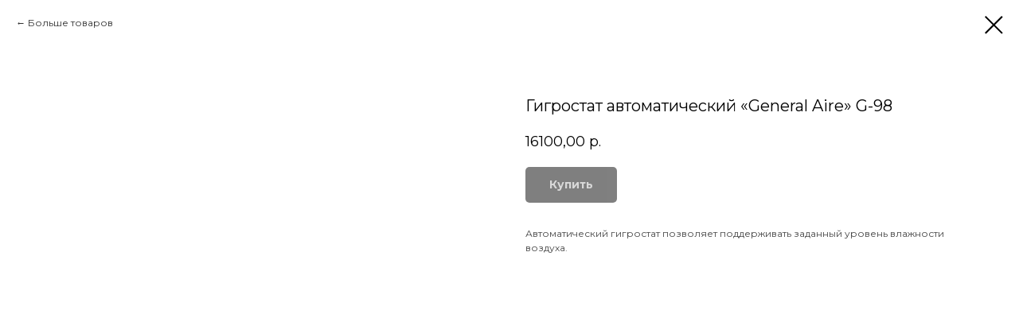

--- FILE ---
content_type: text/html; charset=UTF-8
request_url: https://climatfavorit.ru/shop/tproduct/251738562-548936042831-gigrostat-avtomaticheskii-general-aire-g
body_size: 8441
content:
<!DOCTYPE html><html><head><meta charset="utf-8" /><meta http-equiv="Content-Type" content="text/html; charset=utf-8" /><meta name="viewport" content="width=device-width, initial-scale=1.0" /> <!--metatextblock-->
<title>Гигростат автоматический «General Aire» G-98</title>
<meta name="description" content="">
<meta name="keywords" content="">
<meta property="og:title" content="Гигростат автоматический «General Aire» G-98" />
<meta property="og:description" content="" />
<meta property="og:type" content="website" />
<meta property="og:url" content="https://climatfavorit.ru/shop/tproduct/251738562-548936042831-gigrostat-avtomaticheskii-general-aire-g" />
<meta property="og:image" content="https://static.tildacdn.com/tild3530-3732-4439-a338-383934393931/_-1.jpg" />
<link rel="canonical" href="https://climatfavorit.ru/shop/tproduct/251738562-548936042831-gigrostat-avtomaticheskii-general-aire-g" />
<!--/metatextblock--><meta name="format-detection" content="telephone=no" /><meta http-equiv="x-dns-prefetch-control" content="on"><link rel="dns-prefetch" href="https://ws.tildacdn.com"><link rel="dns-prefetch" href="https://static.tildacdn.com"><link rel="shortcut icon" href="https://static.tildacdn.com/tild3232-3964-4430-b234-356133333431/favicon.ico" type="image/x-icon" /><link rel="apple-touch-icon" href="https://static.tildacdn.com/tild3033-3761-4236-b861-633663343061/apple-touch-icon2.png"><link rel="apple-touch-icon" sizes="76x76" href="https://static.tildacdn.com/tild3033-3761-4236-b861-633663343061/apple-touch-icon2.png"><link rel="apple-touch-icon" sizes="152x152" href="https://static.tildacdn.com/tild3033-3761-4236-b861-633663343061/apple-touch-icon2.png"><link rel="apple-touch-startup-image" href="https://static.tildacdn.com/tild3033-3761-4236-b861-633663343061/apple-touch-icon2.png"><meta name="msapplication-TileColor" content="#ffffff"><meta name="msapplication-TileImage" content="https://static.tildacdn.com/tild3666-6439-4639-a666-383937333535/win10.png"><!-- Assets --><script src="https://neo.tildacdn.com/js/tilda-fallback-1.0.min.js" charset="utf-8" async></script><link rel="stylesheet" href="https://static.tildacdn.com/css/tilda-grid-3.0.min.css" type="text/css" media="all" onerror="this.loaderr='y';"/><link rel="stylesheet" href="https://static.tildacdn.com/ws/project2540397/tilda-blocks-page15345276.min.css?t=1682348164" type="text/css" media="all" onerror="this.loaderr='y';" /><link rel="preconnect" href="https://fonts.gstatic.com"><link href="https://fonts.googleapis.com/css2?family=Montserrat:wght@300;400;500;600;700&subset=latin,cyrillic" rel="stylesheet"><link rel="stylesheet" href="https://static.tildacdn.com/css/tilda-cover-1.0.min.css" type="text/css" media="all" onerror="this.loaderr='y';" /><link rel="stylesheet" href="https://static.tildacdn.com/css/tilda-popup-1.1.min.css" type="text/css" media="all" /><link rel="stylesheet" href="https://static.tildacdn.com/css/tilda-slds-1.4.min.css" type="text/css" media="all" /><link rel="stylesheet" href="https://static.tildacdn.com/css/tilda-catalog-1.1.min.css" type="text/css" media="all" /><link rel="stylesheet" href="https://static.tildacdn.com/css/tilda-forms-1.0.min.css" type="text/css" media="all" onerror="this.loaderr='y';" /><link rel="stylesheet" href="https://static.tildacdn.com/css/tilda-zoom-2.0.min.css" type="text/css" media="all" /><link rel="stylesheet" href="https://fonts.googleapis.com/css2?family=Courier+Prime:wght@400;700&family=Montserrat:wght@100;300;400;500;600;700&display=swap" type="text/css" /><script type="text/javascript">(function (d) {
if (!d.visibilityState) {
var s = d.createElement('script');
s.src = 'https://static.tildacdn.com/js/tilda-polyfill-1.0.min.js';
d.getElementsByTagName('head')[0].appendChild(s);
}
})(document);
function t_onReady(func) {
if (document.readyState != 'loading') {
func();
} else {
document.addEventListener('DOMContentLoaded', func);
}
}
function t_onFuncLoad(funcName, okFunc, time) {
if (typeof window[funcName] === 'function') {
okFunc();
} else {
setTimeout(function() {
t_onFuncLoad(funcName, okFunc, time);
},(time || 100));
}
}function t_throttle(fn, threshhold, scope) {return function () {fn.apply(scope || this, arguments);};}</script><script src="https://static.tildacdn.com/js/jquery-1.10.2.min.js" charset="utf-8" onerror="this.loaderr='y';"></script> <script src="https://static.tildacdn.com/js/tilda-scripts-3.0.min.js" charset="utf-8" defer onerror="this.loaderr='y';"></script><script src="https://static.tildacdn.com/ws/project2540397/tilda-blocks-page15345276.min.js?t=1682348164" charset="utf-8" onerror="this.loaderr='y';"></script><script src="https://static.tildacdn.com/js/lazyload-1.3.min.js" charset="utf-8" async onerror="this.loaderr='y';"></script><script src="https://static.tildacdn.com/js/tilda-cover-1.0.min.js" charset="utf-8" async onerror="this.loaderr='y';"></script><script src="https://static.tildacdn.com/js/tilda-submenublocks-1.0.min.js" charset="utf-8" async onerror="this.loaderr='y';"></script><script src="https://static.tildacdn.com/js/hammer.min.js" charset="utf-8" async onerror="this.loaderr='y';"></script><script src="https://static.tildacdn.com/js/tilda-slds-1.4.min.js" charset="utf-8" async onerror="this.loaderr='y';"></script><script src="https://static.tildacdn.com/js/tilda-products-1.0.min.js" charset="utf-8" async onerror="this.loaderr='y';"></script><script src="https://static.tildacdn.com/js/tilda-catalog-1.1.min.js" charset="utf-8" async onerror="this.loaderr='y';"></script><script src="https://static.tildacdn.com/js/tilda-forms-1.0.min.js" charset="utf-8" async onerror="this.loaderr='y';"></script><script src="https://static.tildacdn.com/js/tilda-cart-1.0.min.js" charset="utf-8" async onerror="this.loaderr='y';"></script><script src="https://static.tildacdn.com/js/tilda-menu-1.0.min.js" charset="utf-8" async onerror="this.loaderr='y';"></script><script src="https://static.tildacdn.com/js/tilda-zoom-2.0.min.js" charset="utf-8" async onerror="this.loaderr='y';"></script><script src="https://static.tildacdn.com/js/tilda-skiplink-1.0.min.js" charset="utf-8" async onerror="this.loaderr='y';"></script><script src="https://static.tildacdn.com/js/tilda-events-1.0.min.js" charset="utf-8" async onerror="this.loaderr='y';"></script>
<meta name="yandex-verification" content="4a6f703fa1024250" />
<script type="text/javascript">window.dataLayer = window.dataLayer || [];</script><script type="text/javascript">(function () {
if((/bot|google|yandex|baidu|bing|msn|duckduckbot|teoma|slurp|crawler|spider|robot|crawling|facebook/i.test(navigator.userAgent))===false && typeof(sessionStorage)!='undefined' && sessionStorage.getItem('visited')!=='y' && document.visibilityState){
var style=document.createElement('style');
style.type='text/css';
style.innerHTML='@media screen and (min-width: 980px) {.t-records {opacity: 0;}.t-records_animated {-webkit-transition: opacity ease-in-out .2s;-moz-transition: opacity ease-in-out .2s;-o-transition: opacity ease-in-out .2s;transition: opacity ease-in-out .2s;}.t-records.t-records_visible {opacity: 1;}}';
document.getElementsByTagName('head')[0].appendChild(style);
function t_setvisRecs(){
var alr=document.querySelectorAll('.t-records');
Array.prototype.forEach.call(alr, function(el) {
el.classList.add("t-records_animated");
});
setTimeout(function () {
Array.prototype.forEach.call(alr, function(el) {
el.classList.add("t-records_visible");
});
sessionStorage.setItem("visited", "y");
}, 400);
} 
document.addEventListener('DOMContentLoaded', t_setvisRecs);
}
})();</script></head><body class="t-body" style="margin:0;"><!--allrecords--><div id="allrecords" class="t-records" data-product-page="y" data-hook="blocks-collection-content-node" data-tilda-project-id="2540397" data-tilda-page-id="15345276" data-tilda-page-alias="shop" data-tilda-formskey="f5646f6134e61dfe2953fcae39cc9740" data-tilda-lazy="yes" data-tilda-project-headcode="yes">


<!-- PRODUCT START -->

                
                        
                    
        
        

<div id="rec251738562" class="r t-rec" style="background-color:#ffffff;" data-bg-color="#ffffff">
    <div class="t-store t-store__prod-snippet__container">

        
                <div class="t-store__prod-popup__close-txt-wr" style="position:absolute;">
            <a href="https://climatfavorit.ru/shop" class="js-store-close-text t-store__prod-popup__close-txt t-descr t-descr_xxs" style="color:#000000;">
                Больше товаров
            </a>
        </div>
        
        <a href="https://climatfavorit.ru/shop" class="t-popup__close" style="position:absolute; background-color:#ffffff">
            <div class="t-popup__close-wrapper">
                <svg class="t-popup__close-icon t-popup__close-icon_arrow" width="26px" height="26px" viewBox="0 0 26 26" version="1.1" xmlns="http://www.w3.org/2000/svg" xmlns:xlink="http://www.w3.org/1999/xlink"><path d="M10.4142136,5 L11.8284271,6.41421356 L5.829,12.414 L23.4142136,12.4142136 L23.4142136,14.4142136 L5.829,14.414 L11.8284271,20.4142136 L10.4142136,21.8284271 L2,13.4142136 L10.4142136,5 Z" fill="#000000"></path></svg>
                <svg class="t-popup__close-icon t-popup__close-icon_cross" width="23px" height="23px" viewBox="0 0 23 23" version="1.1" xmlns="http://www.w3.org/2000/svg" xmlns:xlink="http://www.w3.org/1999/xlink"><g stroke="none" stroke-width="1" fill="#000000" fill-rule="evenodd"><rect transform="translate(11.313708, 11.313708) rotate(-45.000000) translate(-11.313708, -11.313708) " x="10.3137085" y="-3.6862915" width="2" height="30"></rect><rect transform="translate(11.313708, 11.313708) rotate(-315.000000) translate(-11.313708, -11.313708) " x="10.3137085" y="-3.6862915" width="2" height="30"></rect></g></svg>
            </div>
        </a>
        
        <div class="js-store-product js-product t-store__product-snippet" data-product-lid="548936042831" data-product-uid="548936042831" itemscope itemtype="http://schema.org/Product">
            <meta itemprop="productID" content="548936042831" />

            <div class="t-container">
                <div>
                    <meta itemprop="image" content="https://static.tildacdn.com/tild3530-3732-4439-a338-383934393931/_-1.jpg" />
                    <div class="t-store__prod-popup__slider js-store-prod-slider t-store__prod-popup__col-left t-col t-col_6">
                        <div class="js-product-img" style="width:100%;padding-bottom:75%;background-size:cover;opacity:0;">
                        </div>
                    </div>
                    <div class="t-store__prod-popup__info t-align_left t-store__prod-popup__col-right t-col t-col_6">

                        <div class="t-store__prod-popup__title-wrapper">
                            <h1 class="js-store-prod-name js-product-name t-store__prod-popup__name t-name t-name_xl" itemprop="name" style="font-size:20px;font-weight:400;">Гигростат автоматический «General Aire» G-98</h1>
                            <div class="t-store__prod-popup__brand t-descr t-descr_xxs" >
                                                            </div>
                            <div class="t-store__prod-popup__sku t-descr t-descr_xxs">
                                <span class="js-store-prod-sku js-product-sku" translate="no" >
                                    
                                </span>
                            </div>
                        </div>

                                                                        <div itemprop="offers" itemscope itemtype="http://schema.org/Offer" style="display:none;">
                            <meta itemprop="serialNumber" content="548936042831" />
                                                        <meta itemprop="price" content="16100.00" />
                            <meta itemprop="priceCurrency" content="RUB" />
                                                        <link itemprop="availability" href="http://schema.org/InStock">
                                                    </div>
                        
                                                
                        <div class="js-store-price-wrapper t-store__prod-popup__price-wrapper">
                            <div class="js-store-prod-price t-store__prod-popup__price t-store__prod-popup__price-item t-name t-name_md" style="font-weight:400;">
                                                                <div class="js-product-price js-store-prod-price-val t-store__prod-popup__price-value" data-product-price-def="16100.0000" data-product-price-def-str="16100,00">16100,00</div><div class="t-store__prod-popup__price-currency" translate="no">р.</div>
                                                            </div>
                            <div class="js-store-prod-price-old t-store__prod-popup__price_old t-store__prod-popup__price-item t-name t-name_md" style="font-weight:400;display:none;">
                                                                <div class="js-store-prod-price-old-val t-store__prod-popup__price-value"></div><div class="t-store__prod-popup__price-currency" translate="no">р.</div>
                                                            </div>
                        </div>

                        <div class="js-product-controls-wrapper">
                        </div>

                        <div class="t-store__prod-popup__links-wrapper">
                                                    </div>

                                                <div class="t-store__prod-popup__btn-wrapper"   tt="Купить">
                                                        <a href="#order" class="t-store__prod-popup__btn t-store__prod-popup__btn_disabled t-btn t-btn_sm" style="color:#ffffff;background-color:#000000;border-radius:5px;-moz-border-radius:5px;-webkit-border-radius:5px;">
                                <table style="width:100%; height:100%;">
                                    <tbody>
                                        <tr>
                                            <td class="js-store-prod-popup-buy-btn-txt">Купить</td>
                                        </tr>
                                    </tbody>
                                </table>
                            </a>
                                                    </div>
                        
                        <div class="js-store-prod-text t-store__prod-popup__text t-descr t-descr_xxs" >
                                                    <div class="js-store-prod-all-text" itemprop="description">
                                Автоматический гигростат позволяет поддерживать заданный уровень влажности воздуха.                            </div>
                                                                            <div class="js-store-prod-all-charcs">
                                                                                                                                                                        </div>
                                                </div>

                    </div>
                </div>

                            </div>
        </div>
                <div class="js-store-error-msg t-store__error-msg-cont"></div>
        <div itemscope itemtype="http://schema.org/ImageGallery" style="display:none;">
                                                </div>

    </div>

                        
                        
    
    <style>
        /* body bg color */
        
        .t-body {
            background-color:#ffffff;
        }
        

        /* body bg color end */
        /* Slider stiles */
        .t-slds__bullet_active .t-slds__bullet_body {
            background-color: #222 !important;
        }

        .t-slds__bullet:hover .t-slds__bullet_body {
            background-color: #222 !important;
        }
        /* Slider stiles end */
    </style>
    

            
        
    <style>
        

        

        
    </style>
    
    
        
    <style>
        
    </style>
    
    
        
    <style>
        
    </style>
    
    
        
        <style>
    
                                    
        </style>
    
    
    <div class="js-store-tpl-slider-arrows" style="display: none;">
                


<div class="t-slds__arrow_wrapper t-slds__arrow_wrapper-left" data-slide-direction="left">
  <div class="t-slds__arrow t-slds__arrow-left t-slds__arrow-withbg" style="width: 30px; height: 30px;background-color: rgba(255,255,255,1);">
    <div class="t-slds__arrow_body t-slds__arrow_body-left" style="width: 7px;">
      <svg style="display: block" viewBox="0 0 7.3 13" xmlns="http://www.w3.org/2000/svg" xmlns:xlink="http://www.w3.org/1999/xlink">
                <desc>Left</desc>
        <polyline
        fill="none"
        stroke="#000000"
        stroke-linejoin="butt"
        stroke-linecap="butt"
        stroke-width="1"
        points="0.5,0.5 6.5,6.5 0.5,12.5"
        />
      </svg>
    </div>
  </div>
</div>
<div class="t-slds__arrow_wrapper t-slds__arrow_wrapper-right" data-slide-direction="right">
  <div class="t-slds__arrow t-slds__arrow-right t-slds__arrow-withbg" style="width: 30px; height: 30px;background-color: rgba(255,255,255,1);">
    <div class="t-slds__arrow_body t-slds__arrow_body-right" style="width: 7px;">
      <svg style="display: block" viewBox="0 0 7.3 13" xmlns="http://www.w3.org/2000/svg" xmlns:xlink="http://www.w3.org/1999/xlink">
        <desc>Right</desc>
        <polyline
        fill="none"
        stroke="#000000"
        stroke-linejoin="butt"
        stroke-linecap="butt"
        stroke-width="1"
        points="0.5,0.5 6.5,6.5 0.5,12.5"
        />
      </svg>
    </div>
  </div>
</div>    </div>

    
    <script>
        t_onReady(function() {
            var tildacopyEl = document.getElementById('tildacopy');
            if (tildacopyEl) tildacopyEl.style.display = 'none';

            var recid = '251738562';
            var options = {};
            var product = {"uid":548936042831,"rootpartid":3686263,"title":"Гигростат автоматический «General Aire» G-98","text":"Автоматический гигростат позволяет поддерживать заданный уровень влажности воздуха.","price":"16100.0000","gallery":[{"img":"https:\/\/static.tildacdn.com\/tild3530-3732-4439-a338-383934393931\/_-1.jpg"}],"sort":1002000,"portion":0,"newsort":0,"json_chars":"null","externalid":"vYxgmp5laetyb0jdNLkD","pack_label":"lwh","pack_x":0,"pack_y":0,"pack_z":0,"pack_m":0,"serverid":"master","servertime":"1605737654.7528","parentuid":"","editions":[{"uid":548936042831,"price":"16 100.00","priceold":"","sku":"","quantity":"","img":"https:\/\/static.tildacdn.com\/tild3530-3732-4439-a338-383934393931\/_-1.jpg"}],"characteristics":[],"properties":[],"partuids":[972194788471],"url":"https:\/\/climatfavorit.ru\/shop\/tproduct\/251738562-548936042831-gigrostat-avtomaticheskii-general-aire-g"};

            // draw slider or show image for SEO
            if (window.isSearchBot) {
                var imgEl = document.querySelector('.js-product-img');
                if (imgEl) imgEl.style.opacity = '1';
            } else {
                
                var prodcard_optsObj = {
    hasWrap: false,
    txtPad: '',
    bgColor: '',
    borderRadius: '',
    shadowSize: '0px',
    shadowOpacity: '',
    shadowSizeHover: '',
    shadowOpacityHover: '',
    shadowShiftyHover: '',
    btnTitle1: '',
    btnLink1: 'popup',
    btnTitle2: '',
    btnLink2: 'popup',
    showOpts: false};

var price_optsObj = {
    color: '',
    colorOld: '',
    fontSize: '',
    fontWeight: '400'
};

var popup_optsObj = {
    columns: '6',
    columns2: '6',
    isVertical: '',
    align: '',
    btnTitle: 'Купить',
    closeText: 'Больше товаров',
    iconColor: '#000000',
    containerBgColor: '#ffffff',
    overlayBgColorRgba: 'rgba(0,0,0,0.50)',
    popupStat: '',
    popupContainer: '',
    fixedButton: false,
    mobileGalleryStyle: ''
};

var slider_optsObj = {
    anim_speed: '',
    arrowColor: '#000000',
    videoPlayerIconColor: '',
    cycle: '',
    controls: 'arrowsthumbs',
    bgcolor: '#ebebeb'
};

var slider_dotsOptsObj = {
    size: '',
    bgcolor: '',
    bordersize: '',
    bgcoloractive: ''
};

var slider_slidesOptsObj = {
    zoomable: true,
    bgsize: 'cover',
    ratio: '1'
};

var typography_optsObj = {
    descrColor: '',
    titleColor: ''
};

var default_sortObj = {
    in_stock: false};

var btn1_style = 'border-radius:5px;-moz-border-radius:5px;-webkit-border-radius:5px;color:#ffffff;background-color:#000000;';
var btn2_style = 'border-radius:5px;-moz-border-radius:5px;-webkit-border-radius:5px;color:#000000;border:1px solid #000000;';

var options_catalog = {
    btn1_style: btn1_style,
    btn2_style: btn2_style,
    storepart: '972194788471',
    prodCard: prodcard_optsObj,
    popup_opts: popup_optsObj,
    defaultSort: default_sortObj,
    slider_opts: slider_optsObj,
    slider_dotsOpts: slider_dotsOptsObj,
    slider_slidesOpts: slider_slidesOptsObj,
    typo: typography_optsObj,
    price: price_optsObj,
    blocksInRow: '4',
    imageHover: true,
    imageHeight: '250px',
    imageRatioClass: 't-store__card__imgwrapper_4-3',
    align: 'center',
    vindent: '',
    isHorizOnMob:false,
    itemsAnim: '',
    hasOriginalAspectRatio: false,
    markColor: '#ffffff',
    markBgColor: '#ff4a4a',
    currencySide: 'r',
    currencyTxt: 'р.',
    currencySeparator: ',',
    currencyDecimal: '',
    btnSize: '',
    verticalAlignButtons: false,
    hideFilters: false,
    titleRelevants: '',
    showRelevants: '',
    relevants_slider: false,
    relevants_quantity: '',
    isFlexCols: false,
    isPublishedPage: true,
    previewmode: true,
    colClass: 't-col t-col_3',
    ratio: '1_1',
    sliderthumbsside: '',
    showStoreBtnQuantity: '',
    tabs: '',
    galleryStyle: '',
    title_typo: '',
    descr_typo: '',
    price_typo: '',
    price_old_typo: '',
    menu_typo: '',
    options_typo: '',
    sku_typo: '',
    characteristics_typo: '',
    button_styles: '',
    button2_styles: '',
    buttonicon: '',
    buttoniconhover: '',
};                
                // emulate, get options_catalog from file store_catalog_fields
                options = options_catalog;
                options.typo.title = "font-size:20px;font-weight:400;" || '';
                options.typo.descr = "" || '';

                try {
                    if (options.showRelevants) {
                        var itemsCount = '4';
                        var relevantsMethod;
                        switch (options.showRelevants) {
                            case 'cc':
                                relevantsMethod = 'current_category';
                                break;
                            case 'all':
                                relevantsMethod = 'all_categories';
                                break;
                            default:
                                relevantsMethod = 'category_' + options.showRelevants;
                                break;
                        }

                        t_onFuncLoad('t_store_loadProducts', function() {
                            t_store_loadProducts(
                                'relevants',
                                recid,
                                options,
                                false,
                                {
                                    currentProductUid: '548936042831',
                                    relevantsQuantity: itemsCount,
                                    relevantsMethod: relevantsMethod,
                                    relevantsSort: 'random'
                                }
                            );
                        });
                    }
                } catch (e) {
                    console.log('Error in relevants: ' + e);
                }
            }

            
                            options.popup_opts.btnTitle = 'Купить';
                        

            window.tStoreOptionsList = [];

            t_onFuncLoad('t_store_productInit', function() {
                t_store_productInit(recid, options, product);
            });

            // if user coming from catalog redirect back to main page
            if (window.history.state && (window.history.state.productData || window.history.state.storepartuid)) {
                window.onpopstate = function() {
                    window.history.replaceState(null, null, window.location.origin);
                    window.location.replace(window.location.origin);
                };
            }
        });
    </script>
    

</div>


<!-- PRODUCT END -->

<div id="rec251735256" class="r t-rec" style="" data-animationappear="off" data-record-type="706"><!-- @classes: t-text t-text_xs t-name t-name_xs t-name_md t-btn t-btn_sm --><script>t_onReady(function () {
setTimeout(function () {
t_onFuncLoad('tcart__init', function () {
tcart__init('251735256');
});
}, 50);
/* fix for Android */
var userAgent = navigator.userAgent.toLowerCase();
var isAndroid = userAgent.indexOf('android') !== -1;
var body = document.body;
if (!body) return;
var isScrollablefFix = body.classList.contains('t-body_scrollable-fix-for-android');
if (isAndroid && !isScrollablefFix) {
body.classList.add('t-body_scrollable-fix-for-android');
document.head.insertAdjacentHTML(
'beforeend',
'<style>@media screen and (max-width: 560px) {\n.t-body_scrollable-fix-for-android {\noverflow: visible !important;\n}\n}\n</style>'
);
console.log('Android css fix was inited');
}
/* fix Instagram iPhone keyboard bug */
if (userAgent.indexOf('instagram') !== -1 && userAgent.indexOf('iphone') !== -1) {
body.style.position = 'relative';
}
var rec = document.querySelector('#rec251735256');
if (!rec) return;
var cartWindow = rec.querySelector('.t706__cartwin');
var allRecords = document.querySelector('.t-records');
var currentMode = allRecords.getAttribute('data-tilda-mode');
if (cartWindow && currentMode !== 'edit' && currentMode !== 'preview') {
cartWindow.addEventListener(
'scroll',
t_throttle(function () {
if (window.lazy === 'y' || document.querySelector('#allrecords').getAttribute('data-tilda-lazy') === 'yes') {
t_onFuncLoad('t_lazyload_update', function () {
t_lazyload_update();
});
}
}, 500)
);
}
});</script><div class="t706" data-cart-countdown="yes" data-opencart-onorder="yes" data-project-currency="р." data-project-currency-side="r" data-project-currency-sep="," data-project-currency-code="RUB" ><div class="t706__carticon" style=""><div class="t706__carticon-text t-name t-name_xs">Click to order</div> <div class="t706__carticon-wrapper"><div class="t706__carticon-imgwrap" ><svg role="img" class="t706__carticon-img" xmlns="http://www.w3.org/2000/svg" viewBox="0 0 64 64"><path fill="none" stroke-width="2" stroke-miterlimit="10" d="M44 18h10v45H10V18h10z"/><path fill="none" stroke-width="2" stroke-miterlimit="10" d="M22 24V11c0-5.523 4.477-10 10-10s10 4.477 10 10v13"/></svg></div><div class="t706__carticon-counter js-carticon-counter" style="background-color:#ff4a4a;"></div></div></div><div class="t706__cartwin"><div class="t706__close t706__cartwin-close"><button type="button" class="t706__close-button t706__cartwin-close-wrapper" aria-label="Закрыть корзину"><svg role="presentation" class="t706__close-icon t706__cartwin-close-icon" width="23px" height="23px" viewBox="0 0 23 23" version="1.1" xmlns="http://www.w3.org/2000/svg" xmlns:xlink="http://www.w3.org/1999/xlink"><g stroke="none" stroke-width="1" fill="#fff" fill-rule="evenodd"><rect transform="translate(11.313708, 11.313708) rotate(-45.000000) translate(-11.313708, -11.313708) " x="10.3137085" y="-3.6862915" width="2" height="30"></rect><rect transform="translate(11.313708, 11.313708) rotate(-315.000000) translate(-11.313708, -11.313708) " x="10.3137085" y="-3.6862915" width="2" height="30"></rect></g></svg> </button> </div><div class="t706__cartwin-content"><div class="t706__cartwin-top"><div class="t706__cartwin-heading t-name t-name_xl"></div></div> <div class="t706__cartwin-products"></div><div class="t706__cartwin-bottom"><div class="t706__cartwin-prodamount-wrap t-descr t-descr_sm"><span class="t706__cartwin-prodamount-label">Total:&nbsp;</span><span class="t706__cartwin-prodamount"></span></div></div> <div class="t706__orderform "> <form id="form251735256" name='form251735256' role="form" action='' method='POST' data-formactiontype="2" data-inputbox=".t-input-group" class="t-form js-form-proccess t-form_inputs-total_3 " data-formsended-callback="t706_onSuccessCallback" ><input type="hidden" name="formservices[]" value="9a26ad0b1f1614e474308564cc25339c" class="js-formaction-services"><input type="hidden" name="formservices[]" value="1a3e5488630aa8553e6f79c49b05ea9c" class="js-formaction-services"><input type="hidden" name="formservices[]" value="a257d1f92700a86ea6d6ddadcaa28d6e" class="js-formaction-services"><input type="hidden" name="formservices[]" value="d249ec088e3d00265af40f2853c44d11" class="js-formaction-services"><input type="hidden" name="tildaspec-formname" tabindex="-1" value="Cart"><div class="js-successbox t-form__successbox t-text t-text_md" 
aria-live="polite" 
style="display:none;"
></div><div class="t-form__inputsbox"><div class="t-input-group t-input-group_nm" data-input-lid="1496239431201" 
><label for='input_1496239431201' class="t-input-title t-descr t-descr_md" id="field-title_1496239431201" data-redactor-toolbar="no" field="li_title__1496239431201" style="">Ваше имя</label><div class="t-input-block"><input type="text" 
autocomplete="name" 
name="Name" 
id="input_1496239431201" 
class="t-input js-tilda-rule " 
value="" data-tilda-req="1" aria-required="true" data-tilda-rule="name" 
aria-describedby="error_1496239431201" 
style="color:#000000;border:1px solid #000000;"><div class="t-input-error" aria-live="polite" id="error_1496239431201"></div></div></div><div class="t-input-group t-input-group_em" data-input-lid="1496239459190" 
><label for='input_1496239459190' class="t-input-title t-descr t-descr_md" id="field-title_1496239459190" data-redactor-toolbar="no" field="li_title__1496239459190" style="">Ваш Email</label><div class="t-input-block"><input type="text" 
autocomplete="email" 
name="Email" 
id="input_1496239459190" 
class="t-input js-tilda-rule " 
value="" data-tilda-req="1" aria-required="true" data-tilda-rule="email" 
aria-describedby="error_1496239459190" 
style="color:#000000;border:1px solid #000000;"><div class="t-input-error" aria-live="polite" id="error_1496239459190"></div></div></div><div class="t-input-group t-input-group_ph" data-input-lid="1496239478607" 
><label for='input_1496239478607' class="t-input-title t-descr t-descr_md" id="field-title_1496239478607" data-redactor-toolbar="no" field="li_title__1496239478607" style="">Ваш телефон</label><div class="t-input-block"><input type="tel" 
autocomplete="tel" 
name="Phone" 
id="input_1496239478607" 
class="t-input js-tilda-rule " 
value="" data-tilda-req="1" aria-required="true" data-tilda-rule="phone" 
pattern="[0-9]*"
aria-describedby="error_1496239478607" 
style="color:#000000;border:1px solid #000000;"><div class="t-input-error" aria-live="polite" id="error_1496239478607"></div></div></div><div class="t-form__errorbox-middle"><div class="js-errorbox-all t-form__errorbox-wrapper" style="display:none;"><div class="t-form__errorbox-text t-text t-text_md"><p class="t-form__errorbox-item js-rule-error js-rule-error-all"></p><p class="t-form__errorbox-item js-rule-error js-rule-error-req"></p><p class="t-form__errorbox-item js-rule-error js-rule-error-email"></p><p class="t-form__errorbox-item js-rule-error js-rule-error-name"></p><p class="t-form__errorbox-item js-rule-error js-rule-error-phone"></p><p class="t-form__errorbox-item js-rule-error js-rule-error-minlength"></p><p class="t-form__errorbox-item js-rule-error js-rule-error-string"></p></div></div> </div><div class="t-form__submit"><button type="submit" class="t-submit" style="color:#ffffff;background-color:#000000;" >Оформить заказ</button></div></div><div class="t-form__errorbox-bottom"><div class="js-errorbox-all t-form__errorbox-wrapper" style="display:none;"><div class="t-form__errorbox-text t-text t-text_md"><p class="t-form__errorbox-item js-rule-error js-rule-error-all"></p><p class="t-form__errorbox-item js-rule-error js-rule-error-req"></p><p class="t-form__errorbox-item js-rule-error js-rule-error-email"></p><p class="t-form__errorbox-item js-rule-error js-rule-error-name"></p><p class="t-form__errorbox-item js-rule-error js-rule-error-phone"></p><p class="t-form__errorbox-item js-rule-error js-rule-error-minlength"></p><p class="t-form__errorbox-item js-rule-error js-rule-error-string"></p></div></div> </div></form><style>#rec251735256 input::-webkit-input-placeholder {color:#000000; opacity: 0.5;}
#rec251735256 input::-moz-placeholder {color:#000000; opacity: 0.5;}
#rec251735256 input:-moz-placeholder {color:#000000; opacity: 0.5;}
#rec251735256 input:-ms-input-placeholder {color:#000000; opacity: 0.5;}
#rec251735256 textarea::-webkit-input-placeholder {color:#000000; opacity: 0.5;}
#rec251735256 textarea::-moz-placeholder {color:#000000; opacity: 0.5;}
#rec251735256 textarea:-moz-placeholder {color:#000000; opacity: 0.5;}
#rec251735256 textarea:-ms-input-placeholder {color:#000000; opacity: 0.5;}</style></div></div> </div><div class="t706__cartdata"></div></div><style></style><style>.t-menuwidgeticons__cart .t-menuwidgeticons__icon-counter{
background-color:#ff4a4a;
}</style></div>



</div>
<!--/allrecords--><!-- Stat --><!-- Yandex.Metrika counter 26878644 --> <script type="text/javascript" data-tilda-cookie-type="analytics"> setTimeout(function(){ (function(m,e,t,r,i,k,a){m[i]=m[i]||function(){(m[i].a=m[i].a||[]).push(arguments)}; m[i].l=1*new Date();k=e.createElement(t),a=e.getElementsByTagName(t)[0],k.async=1,k.src=r,a.parentNode.insertBefore(k,a)}) (window, document, "script", "https://mc.yandex.ru/metrika/tag.js", "ym"); window.mainMetrikaId = 26878644; ym(window.mainMetrikaId , "init", { clickmap:true, trackLinks:true, accurateTrackBounce:true, webvisor:true,ecommerce:"dataLayer" }); }, 2000);</script><noscript><div><img src="https://mc.yandex.ru/watch/26878644" style="position:absolute; left:-9999px;" alt="" /></div></noscript> <!-- /Yandex.Metrika counter --> <script type="text/javascript">if (! window.mainTracker) { window.mainTracker = 'tilda'; }
window.tildastatscroll='yes'; 
setTimeout(function(){ (function (d, w, k, o, g) { var n=d.getElementsByTagName(o)[0],s=d.createElement(o),f=function(){n.parentNode.insertBefore(s,n);}; s.type = "text/javascript"; s.async = true; s.key = k; s.id = "tildastatscript"; s.src=g; if (w.opera=="[object Opera]") {d.addEventListener("DOMContentLoaded", f, false);} else { f(); } })(document, window, '4b12d126234488e24ef5c0d81f4c2c6b','script','https://static.tildacdn.com/js/tilda-stat-1.0.min.js');
}, 2000); </script></body></html>